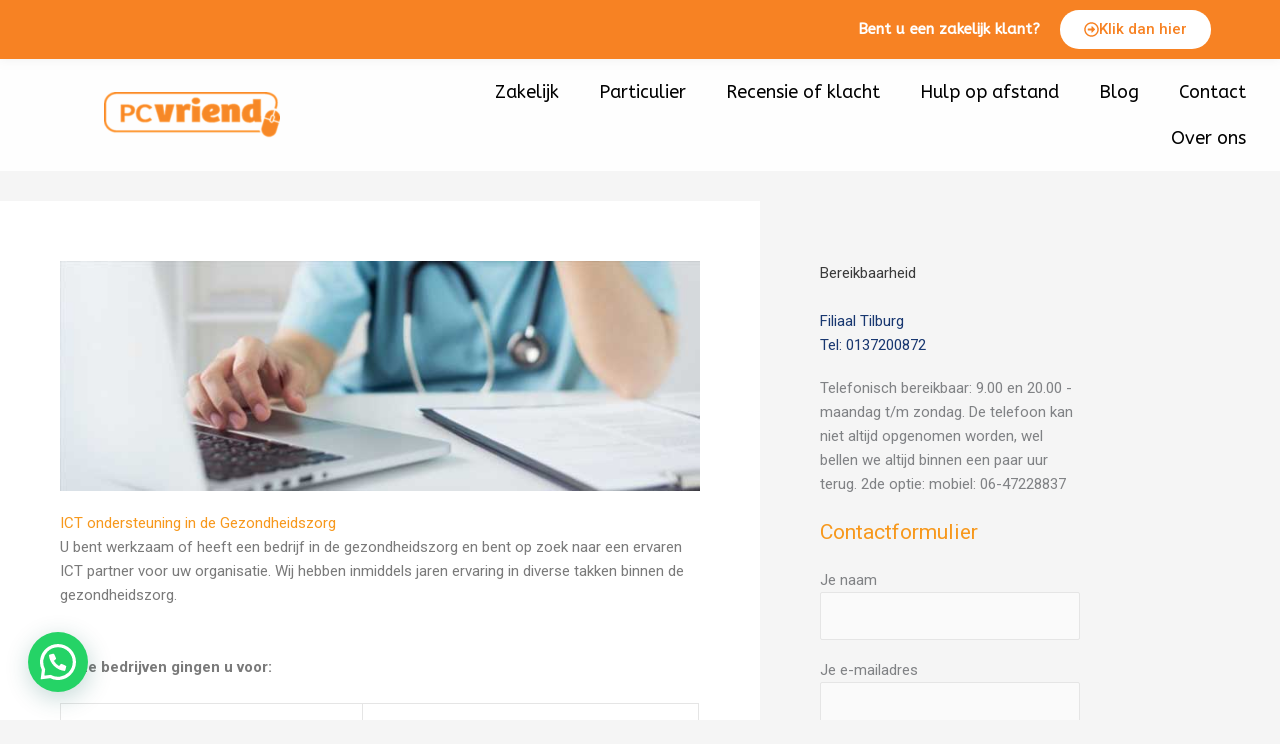

--- FILE ---
content_type: text/css; charset=utf-8
request_url: https://www.pcvriend.nl/wp-content/uploads/elementor/css/post-53.css?ver=1768316588
body_size: 395
content:
.elementor-53 .elementor-element.elementor-element-cd86788{margin-top:30px;margin-bottom:30px;}.elementor-53 .elementor-element.elementor-element-83aad47:not(.elementor-motion-effects-element-type-background) > .elementor-widget-wrap, .elementor-53 .elementor-element.elementor-element-83aad47 > .elementor-widget-wrap > .elementor-motion-effects-container > .elementor-motion-effects-layer{background-color:#FFFFFF;}.elementor-53 .elementor-element.elementor-element-83aad47 > .elementor-element-populated{transition:background 0.3s, border 0.3s, border-radius 0.3s, box-shadow 0.3s;margin:0px 0px 0px 0px;--e-column-margin-right:0px;--e-column-margin-left:0px;padding:60px 60px 60px 60px;}.elementor-53 .elementor-element.elementor-element-83aad47 > .elementor-element-populated > .elementor-background-overlay{transition:background 0.3s, border-radius 0.3s, opacity 0.3s;}.elementor-widget-image .widget-image-caption{color:var( --e-global-color-text );font-family:var( --e-global-typography-text-font-family ), Sans-serif;font-weight:var( --e-global-typography-text-font-weight );}.elementor-widget-text-editor{font-family:var( --e-global-typography-text-font-family ), Sans-serif;font-weight:var( --e-global-typography-text-font-weight );color:var( --e-global-color-text );}.elementor-widget-text-editor.elementor-drop-cap-view-stacked .elementor-drop-cap{background-color:var( --e-global-color-primary );}.elementor-widget-text-editor.elementor-drop-cap-view-framed .elementor-drop-cap, .elementor-widget-text-editor.elementor-drop-cap-view-default .elementor-drop-cap{color:var( --e-global-color-primary );border-color:var( --e-global-color-primary );}.elementor-53 .elementor-element.elementor-element-de7b9be{font-family:"Roboto", Sans-serif;font-weight:400;color:#7A7A7A;}.elementor-53 .elementor-element.elementor-element-4841efe > .elementor-element-populated{padding:60px 60px 60px 60px;}.elementor-53 .elementor-element.elementor-element-b7fa48c > .elementor-widget-container{padding:0px 0px 0px 0px;}body.elementor-page-53:not(.elementor-motion-effects-element-type-background), body.elementor-page-53 > .elementor-motion-effects-container > .elementor-motion-effects-layer{background-color:#F5F5F5;}:root{--page-title-display:none;}

--- FILE ---
content_type: text/css; charset=utf-8
request_url: https://www.pcvriend.nl/wp-content/uploads/elementor/css/post-14.css?ver=1768316385
body_size: 1018
content:
.elementor-14 .elementor-element.elementor-element-6463046:not(.elementor-motion-effects-element-type-background), .elementor-14 .elementor-element.elementor-element-6463046 > .elementor-motion-effects-container > .elementor-motion-effects-layer{background-color:#F78223;}.elementor-14 .elementor-element.elementor-element-6463046, .elementor-14 .elementor-element.elementor-element-6463046 > .elementor-background-overlay{border-radius:0px 0px 0px 0px;}.elementor-14 .elementor-element.elementor-element-6463046{box-shadow:0px 0px 10px 0px rgba(0,0,0,0.5);transition:background 0.3s, border 0.3s, border-radius 0.3s, box-shadow 0.3s;}.elementor-14 .elementor-element.elementor-element-6463046 > .elementor-background-overlay{transition:background 0.3s, border-radius 0.3s, opacity 0.3s;}.elementor-bc-flex-widget .elementor-14 .elementor-element.elementor-element-a8540f4.elementor-column .elementor-widget-wrap{align-items:center;}.elementor-14 .elementor-element.elementor-element-a8540f4.elementor-column.elementor-element[data-element_type="column"] > .elementor-widget-wrap.elementor-element-populated{align-content:center;align-items:center;}.elementor-widget-heading .elementor-heading-title{font-family:var( --e-global-typography-primary-font-family ), Sans-serif;font-weight:var( --e-global-typography-primary-font-weight );color:var( --e-global-color-primary );}.elementor-14 .elementor-element.elementor-element-ac3cfdd{text-align:end;}.elementor-14 .elementor-element.elementor-element-ac3cfdd .elementor-heading-title{font-family:"ABeeZee", Sans-serif;font-size:15px;font-weight:600;color:#FFFFFF;}.elementor-widget-button .elementor-button{background-color:var( --e-global-color-accent );font-family:var( --e-global-typography-accent-font-family ), Sans-serif;font-weight:var( --e-global-typography-accent-font-weight );}.elementor-14 .elementor-element.elementor-element-27199f6 .elementor-button{background-color:#FFFFFF;font-family:"Roboto", Sans-serif;font-weight:500;fill:#F78223;color:#F78223;border-radius:20px 20px 20px 20px;}.elementor-14 .elementor-element.elementor-element-27199f6 .elementor-button-content-wrapper{flex-direction:row;}.elementor-14 .elementor-element.elementor-element-815bb5d:not(.elementor-motion-effects-element-type-background), .elementor-14 .elementor-element.elementor-element-815bb5d > .elementor-motion-effects-container > .elementor-motion-effects-layer{background-color:#FFFFFFE0;}.elementor-14 .elementor-element.elementor-element-815bb5d, .elementor-14 .elementor-element.elementor-element-815bb5d > .elementor-background-overlay{border-radius:0px 0px 0px 0px;}.elementor-14 .elementor-element.elementor-element-815bb5d{transition:background 0.3s, border 0.3s, border-radius 0.3s, box-shadow 0.3s;}.elementor-14 .elementor-element.elementor-element-815bb5d > .elementor-background-overlay{transition:background 0.3s, border-radius 0.3s, opacity 0.3s;}.elementor-bc-flex-widget .elementor-14 .elementor-element.elementor-element-2525480.elementor-column .elementor-widget-wrap{align-items:center;}.elementor-14 .elementor-element.elementor-element-2525480.elementor-column.elementor-element[data-element_type="column"] > .elementor-widget-wrap.elementor-element-populated{align-content:center;align-items:center;}.elementor-widget-image .widget-image-caption{color:var( --e-global-color-text );font-family:var( --e-global-typography-text-font-family ), Sans-serif;font-weight:var( --e-global-typography-text-font-weight );}.elementor-14 .elementor-element.elementor-element-b49f670{text-align:center;}.elementor-bc-flex-widget .elementor-14 .elementor-element.elementor-element-3d63cf3.elementor-column .elementor-widget-wrap{align-items:center;}.elementor-14 .elementor-element.elementor-element-3d63cf3.elementor-column.elementor-element[data-element_type="column"] > .elementor-widget-wrap.elementor-element-populated{align-content:center;align-items:center;}.elementor-widget-nav-menu .elementor-nav-menu .elementor-item{font-family:var( --e-global-typography-primary-font-family ), Sans-serif;font-weight:var( --e-global-typography-primary-font-weight );}.elementor-widget-nav-menu .elementor-nav-menu--main .elementor-item{color:var( --e-global-color-text );fill:var( --e-global-color-text );}.elementor-widget-nav-menu .elementor-nav-menu--main .elementor-item:hover,
					.elementor-widget-nav-menu .elementor-nav-menu--main .elementor-item.elementor-item-active,
					.elementor-widget-nav-menu .elementor-nav-menu--main .elementor-item.highlighted,
					.elementor-widget-nav-menu .elementor-nav-menu--main .elementor-item:focus{color:var( --e-global-color-accent );fill:var( --e-global-color-accent );}.elementor-widget-nav-menu .elementor-nav-menu--main:not(.e--pointer-framed) .elementor-item:before,
					.elementor-widget-nav-menu .elementor-nav-menu--main:not(.e--pointer-framed) .elementor-item:after{background-color:var( --e-global-color-accent );}.elementor-widget-nav-menu .e--pointer-framed .elementor-item:before,
					.elementor-widget-nav-menu .e--pointer-framed .elementor-item:after{border-color:var( --e-global-color-accent );}.elementor-widget-nav-menu{--e-nav-menu-divider-color:var( --e-global-color-text );}.elementor-widget-nav-menu .elementor-nav-menu--dropdown .elementor-item, .elementor-widget-nav-menu .elementor-nav-menu--dropdown  .elementor-sub-item{font-family:var( --e-global-typography-accent-font-family ), Sans-serif;font-weight:var( --e-global-typography-accent-font-weight );}.elementor-14 .elementor-element.elementor-element-d215fb4 .elementor-menu-toggle{margin-left:auto;}.elementor-14 .elementor-element.elementor-element-d215fb4 .elementor-nav-menu .elementor-item{font-family:"ABeeZee", Sans-serif;font-size:18px;font-weight:normal;}.elementor-14 .elementor-element.elementor-element-d215fb4 .elementor-nav-menu--main .elementor-item{color:#000000;fill:#000000;}.elementor-14 .elementor-element.elementor-element-d215fb4 .elementor-nav-menu--main .elementor-item:hover,
					.elementor-14 .elementor-element.elementor-element-d215fb4 .elementor-nav-menu--main .elementor-item.elementor-item-active,
					.elementor-14 .elementor-element.elementor-element-d215fb4 .elementor-nav-menu--main .elementor-item.highlighted,
					.elementor-14 .elementor-element.elementor-element-d215fb4 .elementor-nav-menu--main .elementor-item:focus{color:#F7981C;fill:#F7981C;}.elementor-14 .elementor-element.elementor-element-d215fb4 .elementor-nav-menu--main:not(.e--pointer-framed) .elementor-item:before,
					.elementor-14 .elementor-element.elementor-element-d215fb4 .elementor-nav-menu--main:not(.e--pointer-framed) .elementor-item:after{background-color:#F7981C;}.elementor-14 .elementor-element.elementor-element-d215fb4 .e--pointer-framed .elementor-item:before,
					.elementor-14 .elementor-element.elementor-element-d215fb4 .e--pointer-framed .elementor-item:after{border-color:#F7981C;}.elementor-14 .elementor-element.elementor-element-d215fb4 .elementor-nav-menu--dropdown a:hover,
					.elementor-14 .elementor-element.elementor-element-d215fb4 .elementor-nav-menu--dropdown a:focus,
					.elementor-14 .elementor-element.elementor-element-d215fb4 .elementor-nav-menu--dropdown a.elementor-item-active,
					.elementor-14 .elementor-element.elementor-element-d215fb4 .elementor-nav-menu--dropdown a.highlighted,
					.elementor-14 .elementor-element.elementor-element-d215fb4 .elementor-menu-toggle:hover,
					.elementor-14 .elementor-element.elementor-element-d215fb4 .elementor-menu-toggle:focus{color:#FFFFFF;}.elementor-14 .elementor-element.elementor-element-d215fb4 .elementor-nav-menu--dropdown a:hover,
					.elementor-14 .elementor-element.elementor-element-d215fb4 .elementor-nav-menu--dropdown a:focus,
					.elementor-14 .elementor-element.elementor-element-d215fb4 .elementor-nav-menu--dropdown a.elementor-item-active,
					.elementor-14 .elementor-element.elementor-element-d215fb4 .elementor-nav-menu--dropdown a.highlighted{background-color:#F7981C;}.elementor-theme-builder-content-area{height:400px;}.elementor-location-header:before, .elementor-location-footer:before{content:"";display:table;clear:both;}@media(max-width:767px){.elementor-14 .elementor-element.elementor-element-a8540f4{width:50%;}.elementor-14 .elementor-element.elementor-element-ac3cfdd .elementor-heading-title{font-size:12px;}.elementor-14 .elementor-element.elementor-element-42da946{width:50%;}.elementor-14 .elementor-element.elementor-element-27199f6 .elementor-button{font-size:12px;}.elementor-14 .elementor-element.elementor-element-2525480{width:50%;}.elementor-14 .elementor-element.elementor-element-3d63cf3{width:50%;}.elementor-14 .elementor-element.elementor-element-d215fb4 .elementor-nav-menu .elementor-item{font-size:12px;}}@media(min-width:768px){.elementor-14 .elementor-element.elementor-element-a8540f4{width:82%;}.elementor-14 .elementor-element.elementor-element-42da946{width:18%;}.elementor-14 .elementor-element.elementor-element-2525480{width:30%;}.elementor-14 .elementor-element.elementor-element-3d63cf3{width:69.665%;}}

--- FILE ---
content_type: text/css; charset=utf-8
request_url: https://www.pcvriend.nl/wp-content/uploads/elementor/css/post-251.css?ver=1768316385
body_size: 546
content:
.elementor-251 .elementor-element.elementor-element-d3214a8:not(.elementor-motion-effects-element-type-background), .elementor-251 .elementor-element.elementor-element-d3214a8 > .elementor-motion-effects-container > .elementor-motion-effects-layer{background-color:#000000;}.elementor-251 .elementor-element.elementor-element-d3214a8{transition:background 0.3s, border 0.3s, border-radius 0.3s, box-shadow 0.3s;}.elementor-251 .elementor-element.elementor-element-d3214a8 > .elementor-background-overlay{transition:background 0.3s, border-radius 0.3s, opacity 0.3s;}.elementor-bc-flex-widget .elementor-251 .elementor-element.elementor-element-954541f.elementor-column .elementor-widget-wrap{align-items:center;}.elementor-251 .elementor-element.elementor-element-954541f.elementor-column.elementor-element[data-element_type="column"] > .elementor-widget-wrap.elementor-element-populated{align-content:center;align-items:center;}.elementor-251 .elementor-element.elementor-element-954541f.elementor-column > .elementor-widget-wrap{justify-content:center;}.elementor-widget-nav-menu .elementor-nav-menu .elementor-item{font-family:var( --e-global-typography-primary-font-family ), Sans-serif;font-weight:var( --e-global-typography-primary-font-weight );}.elementor-widget-nav-menu .elementor-nav-menu--main .elementor-item{color:var( --e-global-color-text );fill:var( --e-global-color-text );}.elementor-widget-nav-menu .elementor-nav-menu--main .elementor-item:hover,
					.elementor-widget-nav-menu .elementor-nav-menu--main .elementor-item.elementor-item-active,
					.elementor-widget-nav-menu .elementor-nav-menu--main .elementor-item.highlighted,
					.elementor-widget-nav-menu .elementor-nav-menu--main .elementor-item:focus{color:var( --e-global-color-accent );fill:var( --e-global-color-accent );}.elementor-widget-nav-menu .elementor-nav-menu--main:not(.e--pointer-framed) .elementor-item:before,
					.elementor-widget-nav-menu .elementor-nav-menu--main:not(.e--pointer-framed) .elementor-item:after{background-color:var( --e-global-color-accent );}.elementor-widget-nav-menu .e--pointer-framed .elementor-item:before,
					.elementor-widget-nav-menu .e--pointer-framed .elementor-item:after{border-color:var( --e-global-color-accent );}.elementor-widget-nav-menu{--e-nav-menu-divider-color:var( --e-global-color-text );}.elementor-widget-nav-menu .elementor-nav-menu--dropdown .elementor-item, .elementor-widget-nav-menu .elementor-nav-menu--dropdown  .elementor-sub-item{font-family:var( --e-global-typography-accent-font-family ), Sans-serif;font-weight:var( --e-global-typography-accent-font-weight );}.elementor-251 .elementor-element.elementor-element-38189ee .elementor-menu-toggle{margin:0 auto;}.elementor-251 .elementor-element.elementor-element-38189ee .elementor-nav-menu--main .elementor-item{color:#FFFFFF;fill:#FFFFFF;}.elementor-251 .elementor-element.elementor-element-38189ee .elementor-nav-menu--main .elementor-item:hover,
					.elementor-251 .elementor-element.elementor-element-38189ee .elementor-nav-menu--main .elementor-item.elementor-item-active,
					.elementor-251 .elementor-element.elementor-element-38189ee .elementor-nav-menu--main .elementor-item.highlighted,
					.elementor-251 .elementor-element.elementor-element-38189ee .elementor-nav-menu--main .elementor-item:focus{color:#FFFFFF;fill:#FFFFFF;}.elementor-251 .elementor-element.elementor-element-38189ee .elementor-nav-menu--main:not(.e--pointer-framed) .elementor-item:before,
					.elementor-251 .elementor-element.elementor-element-38189ee .elementor-nav-menu--main:not(.e--pointer-framed) .elementor-item:after{background-color:#FFFFFF;}.elementor-251 .elementor-element.elementor-element-38189ee .e--pointer-framed .elementor-item:before,
					.elementor-251 .elementor-element.elementor-element-38189ee .e--pointer-framed .elementor-item:after{border-color:#FFFFFF;}.elementor-theme-builder-content-area{height:400px;}.elementor-location-header:before, .elementor-location-footer:before{content:"";display:table;clear:both;}